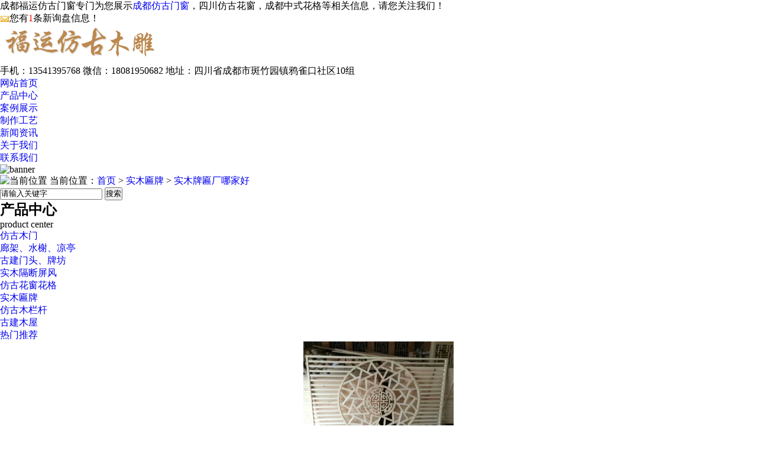

--- FILE ---
content_type: text/html; charset=utf-8
request_url: http://www.fyfgmc.com/product562960.html
body_size: 9017
content:
<!DOCTYPE html>
<html>
<head>
<meta http-equiv="Content-Type" content="text/html; charset=UTF-8">
<meta http-equiv="X-UA-Compatible" content="IE=edge,chrome=1">
<title>实木牌匾厂哪家好 -- 成都福运仿古门窗</title>
<meta name="keywords" content="实木匾牌,实木牌匾厂哪家好价格,实木牌匾厂哪家好批发">
<meta name="description" content="实木牌匾厂哪家好？在找木制牌匾制作厂家定做木制牌匾前，我们必须先了解一下牌匾的一些基本常识，根据自身的实际情况，对自己所需的牌匾有一个大致概念。
&nbsp; &nbsp; &nbsp;1.牌扁尺寸：即长宽高多少。（高度即厚度，一般为3-4cm，木材取方正的或者是保留原木自然边）
&nbsp; &nbsp; &nbsp;2.使用什么木材制作：(印尼菠萝格，非洲沙比利，巴西花梨木，松木，椴木，橡木等">
<link rel="stylesheet" type="text/css" href="/template/365XT20180079/pc/css/css.css">
<link href="/template/365XT20180079/pc/css/common.css" rel="stylesheet" type="text/css">
<link href="/template/365XT20180079/pc/css/skin.css" rel="stylesheet" type="text/css">
<script type="text/javascript" src="/template/365XT20180079/pc/js/jquery-1.7.2.min.js"></script>
<script type="text/javascript" src="/template/365XT20180079/pc/js/js.js"></script>
<script>
(function(){
    var bp = document.createElement('script');
    var curProtocol = window.location.protocol.split(':')[0];
    if (curProtocol === 'https') {
        bp.src = 'https://zz.bdstatic.com/linksubmit/push.js';
    }
    else {
        bp.src = 'http://push.zhanzhang.baidu.com/push.js';
    }
    var s = document.getElementsByTagName("script")[0];
    s.parentNode.insertBefore(bp, s);
})();
</script></head>
<body>
    <!--头部-->
<!--头部-->
<div class="top_box">
  <div class="top">
    <div class="top_l">成都福运仿古门窗专门为您展示<a href="/">成都仿古门窗</a>，四川仿古花窗，成都中式花格等相关信息，请您关注我们！


</div>
    <div class="top_r">
		<script type="text/javascript" src="http://webapi.weidaoliu.com/msg/msgstat.ashx?shopid=14933"></script>
	</div>
  </div>
</div>
<!--头部-->
<div class="clearfloat"></div>
<!--logo-->

<div class="top_tbg">
  <div class="mainall">
    <div class="logo fl">
      <h1> <a href="/" title="成都福运仿古门窗"> <img src="/img.ashx?shopid=14933&file=logo.png" title="成都福运仿古门窗" alt="实木牌匾厂哪家好厂家/价格/批发-成都福运仿古门窗"> </a> </h1>
    </div>
    <div class="top_right fr">
      <div class="top_h">
        <div class="iphone fr">
          <p>手机：13541395768          微信：18081950682    地址：四川省成都市斑竹园镇鸦雀口社区10组</p>
        </div>
      </div>
      <div class="clearfloat"></div>
      <div class="nav_bg fixedNav" id="fixedNav">
        <ul>
          <li class="another 0"> <a href="/" title="网站首页">网站首页</a> </li>
          <li class="wjdh-nav-30"><a href="/product.html" title="产品中心">产品中心</a></li>
          <li class="wjdh-nav-34"><a href="/case.html" title="案例展示">案例展示</a></li>
          <li class="wjdh-nav-84"><a href="/about20283.html" title="制作工艺">制作工艺</a></li>
          <li class="wjdh-nav-1"><a href="/news.html" title="新闻资讯">新闻资讯</a></li>
          <li class="wjdh-nav-22"><a href="/about.html" title="关于我们">关于我们</a></li>
          <li class="wjdh-nav-52"><a href="/contact.html" title="联系我们">联系我们</a></li>
        </ul>
      </div>
    </div>
  </div>
</div>
<div class="clearfloat"></div>
<!--logo--> 
<!--logo--> 
 <div class="wjdh-banner">
	<img src="/template/365XT20180079/pc/images/20180630135421_4152.jpg" alt="banner">
 </div>
<div class="breadcrumb-search">
    <div class="container">
        <div class="breadcrumb pull-left">
            <img alt="当前位置" title="当前位置" src="/template/365XT20180079/pc/images/home.png">
			当前位置：<a href="/">首页</a> &gt; <a href="protype75278.html">实木匾牌</a> &gt; <a href="/product562960.html">实木牌匾厂哪家好</a>
        </div>
        <div class="wjdh-search pull-right">
            <div class="form pull-right">
                <input type="text" onblur="if (value ==&#39;&#39;){value=&#39;请输入关键字&#39;}" onclick="if(this.value==&#39;请输入关键字&#39;)this.value=&#39;&#39;" value="请输入关键字" class="search-t" id="keywords" name="keywords" onkeydown="if(event.keyCode==13){SiteSearchkwf(&#39;#keywords&#39;);return false};">
                <button type="submit" class="search-s" onclick="SiteSearchkwf(&#39;#keywords&#39;);">
                    搜索</button>
            </div>
            <div class="search-key pull-right">
            </div>
        </div>
    </div>
</div>
    <div class="container">
        <div class="side-bar pull-left">
            <div class="side-bar-tit">
                <h2>
                    <i></i>
                     产品中心 
                </h2>
                <span>product center</span>
            </div>
			
            <dl> 
                <dt><i></i><a href="/protype75279.html" title="仿古木门">仿古木门</a></dt> 
            </dl> 
			
            <dl> 
                <dt><i></i><a href="/protype75286.html" title="廊架、水榭、凉亭">廊架、水榭、凉亭</a></dt> 
            </dl> 
			
            <dl> 
                <dt><i></i><a href="/protype88625.html" title="古建门头、牌坊">古建门头、牌坊</a></dt> 
            </dl> 
			
            <dl> 
                <dt><i></i><a href="/protype75283.html" title="实木隔断屏风">实木隔断屏风</a></dt> 
            </dl> 
			
            <dl> 
                <dt><i></i><a href="/protype75280.html" title="仿古花窗花格">仿古花窗花格</a></dt> 
            </dl> 
			
            <dl> 
                <dt><i></i><a href="/protype75278.html" title="实木匾牌">实木匾牌</a></dt> 
            </dl> 
			
            <dl> 
                <dt><i></i><a href="/protype75282.html" title="仿古木栏杆">仿古木栏杆</a></dt> 
            </dl> 
			
            <dl> 
                <dt><i></i><a href="/protype93346.html" title="古建木屋">古建木屋</a></dt> 
            </dl> 
			
			
			<dl id="wjdh-side-hot">
				<dt><i></i><a href="/product562920.html" title="热门推荐">热门推荐</a></dt>
				<ul>
					<li>
						<div class="img">
							<a href="/product562920.html" title="成都实木花格">
								<img src="/img.ashx?shopid=14933&file=201811191251462733294379260.jpg" data-thumb="0" data-src="/img.ashx?shopid=14933&file=201811191251462733294379260.jpg" alt="成都实木花格" title="成都实木花格" style="display: block; height: 190px; margin: auto;">
								<div class="item-mask">
									<div class="item-link-icon">
										<i class="wjdh-link"></i>
									</div>
								</div>
							</a>
						</div>
						<a href="/product562920.html" title="成都实木花格" class="title-a">成都实木花格</a> 
					</li>
				</ul>
			</dl>
			
			<dl id="wjdh-side-hot">
				<dt><i></i><a href="/product562921.html" title="热门推荐">热门推荐</a></dt>
				<ul>
					<li>
						<div class="img">
							<a href="/product562921.html" title="实木雕花屏风">
								<img src="/img.ashx?shopid=14933&file=201811201152001373294351604.jpg" data-thumb="0" data-src="/img.ashx?shopid=14933&file=201811201152001373294351604.jpg" alt="实木雕花屏风" title="实木雕花屏风" style="display: block; height: 190px; margin: auto;">
								<div class="item-mask">
									<div class="item-link-icon">
										<i class="wjdh-link"></i>
									</div>
								</div>
							</a>
						</div>
						<a href="/product562921.html" title="实木雕花屏风" class="title-a">实木雕花屏风</a> 
					</li>
				</ul>
			</dl>
			
			<dl id="wjdh-side-hot">
				<dt><i></i><a href="/product562922.html" title="热门推荐">热门推荐</a></dt>
				<ul>
					<li>
						<div class="img">
							<a href="/product562922.html" title="中式折叠式活动屏风隔断">
								<img src="/img.ashx?shopid=14933&file=201811201316579613294316091.jpg" data-thumb="0" data-src="/img.ashx?shopid=14933&file=201811201316579613294316091.jpg" alt="中式折叠式活动屏风隔断" title="中式折叠式活动屏风隔断" style="display: block; height: 190px; margin: auto;">
								<div class="item-mask">
									<div class="item-link-icon">
										<i class="wjdh-link"></i>
									</div>
								</div>
							</a>
						</div>
						<a href="/product562922.html" title="中式折叠式活动屏风隔断" class="title-a">中式折叠式活动屏风隔断</a> 
					</li>
				</ul>
			</dl>
			
			<dl id="wjdh-side-hot">
				<dt><i></i><a href="/product562923.html" title="热门推荐">热门推荐</a></dt>
				<ul>
					<li>
						<div class="img">
							<a href="/product562923.html" title="四川仿古花窗制作">
								<img src="/img.ashx?shopid=14933&file=201906211121131673294322485.jpg" data-thumb="0" data-src="/img.ashx?shopid=14933&file=201906211121131673294322485.jpg" alt="四川仿古花窗制作" title="四川仿古花窗制作" style="display: block; height: 190px; margin: auto;">
								<div class="item-mask">
									<div class="item-link-icon">
										<i class="wjdh-link"></i>
									</div>
								</div>
							</a>
						</div>
						<a href="/product562923.html" title="四川仿古花窗制作" class="title-a">四川仿古花窗制作</a> 
					</li>
				</ul>
			</dl>
			
            <div class="side-contact">
                <div class="side-contact-phone">
                    咨询热线
                    <p>18081950682</p>
                </div>
                <div class="side-contact-adress">
                    地址：四川省成都市斑竹园镇鸦雀口社区10组
                </div>
            </div>
        </div>
        <div class="wjdh-main pull-right">
            <div class="content-show">
                <div class="prohead">
                    <div class="hleft pull-left">
                        <div class="proimg zoom-small-image">
                                <div id="wrap" style="top:0px;z-index:9999;position:relative;">
									<a href="" title="实木牌匾厂哪家好" class="cloud-zoom" id="zoom1" rel="adjustX:10, adjustY:-4" style="position: relative; display: block;">
										<img src="/img.ashx?shopid=14933&file=201805291247503143294334085.jpg" data-src="/img.ashx?shopid=14933&file=201805291247503143294334085.jpg" style="display: block;" alt="实木牌匾厂哪家好">
										<div class="cloud-zoom-lens" style="z-index: 98; position: absolute; width: 148.148px; height: 59.0164px; opacity: 0.496302; left: 25px; top: 218px; background-position: -25px -218px;"></div>
									</a>
									<div class="mousetrap" style="z-index: 999; position: absolute; width: 400px; height: 300px; left: 0px; top: 0px; cursor: pointer;"></div>
									<div id="cloud-zoom-big" class="cloud-zoom-big" style="position: absolute; left: 410px; top: -4px; width: 400px; height: 300px; z-index: 99; opacity: 0.992604; background-position: -215px -927px;"></div>
								</div>
                        </div>
                    </div>
                    <div class="hright pull-right">
                        <a href="javascript:;" class="title-a">实木牌匾厂哪家好</a>
                        <p>
                            <b>简介——</b>
							实木牌匾厂哪家好？在找木制牌匾制作厂家定做木制牌匾前，我们必须先了解一下牌匾的一些基本常识，根据自身的实际情况，对自己所需的牌匾有一个大致概念。
&nbsp; &nbsp; &nbsp;1.牌扁尺寸：即长宽高多少。（高度即厚度，一般为3-4cm，木材取方正的或者是保留原木自然边）
&nbsp; &nbsp; &nbsp;2.使用什么木材制作：(印尼菠萝格，非洲沙比利，巴西花梨木，松木，椴木，橡木等，不同材质价格相差较大）
&nbsp; &nbsp; &nbsp;3.字匾刻法：凹刻（阴雕），凸刻（阳雕）【笔伐是平整的还是弧形的通常是平的】
&nbsp; &nbsp; &nbsp;4.字体颜色：黄色（贴金），黑色（填墨），其他自然颜色。
&nbsp; &nbsp; &nbsp;5.字匾底色：黑底、红底，原色（木色、本色）。6.是否加边框：回纹边，万字边，莲花边，龙纹边。

						</p>
                        <div class="tel">
                            联系电话：<span>18081950682<em>18081950682</em></span>
                        </div>
                        <div class="online">
							<a href="/contact.html" title="立即咨询" class="btn-effect">立即咨询<i></i></a>
                        </div>
                    </div>
                    <div class="clearfix"></div>
                </div>
                <div class="line"></div>
                <div class="product-content">
                    <div class="wjdh-title">
                        <div class="title-box">
                            <h3>详情内容<small>/ Content details</small></h3>
                        </div>
                    </div>
                    <div class="page-content">
                        <p style="text-align:center;"><p style="text-indent:2em;">
	<img src="/img.ashx?shopid=14933&file=201805291247503143294334085.jpg" />
</p>
<p style="text-indent:2em;">
	实木牌匾厂哪家好？在找木制牌匾制作厂家定做木制牌匾前，我们必须先了解一下牌匾的一些基本常识，根据自身的实际情况，对自己所需的牌匾有一个大致概念。<br />
&nbsp; &nbsp; &nbsp;1.牌扁尺寸：即长宽高多少。（高度即厚度，一般为3-4cm，木材取方正的或者是保留原木自然边）<br />
&nbsp; &nbsp; &nbsp;2.使用什么木材制作：(印尼菠萝格，非洲沙比利，巴西花梨木，松木，椴木，橡木等，不同材质价格相差较大）<br />
&nbsp; &nbsp; &nbsp;3.字匾刻法：凹刻（阴雕），凸刻（阳雕）【笔伐是平整的还是弧形的通常是平的】<br />
&nbsp; &nbsp; &nbsp;4.字体颜色：黄色（贴金），黑色（填墨），其他自然颜色。<br />
&nbsp; &nbsp; &nbsp;5.字匾底色：黑底、红底，原色（木色、本色）。
</p>
<p style="text-indent:2em;">
	<span>6.是否加边框：回纹边，万字边，莲花边，龙纹边。</span>
</p></p>
					</div>
                    <div class="adjacent">
                        <ul>
                            <li>上一篇:<a href="product691962.html">实木中式花格</a></li>
                            <li>下一篇:<a href="product691963.html">仿古花格木窗</a></li>
                        </ul>
                    </div>
                    <div class="relevant">
                        <div class="title">
                                <a href="/product.html" class="back">【返回列表】</a>
                            <h3>【相关新闻】↓</h3>
                            <div class="tag"></div>
                        </div>
                        <div class="content">
                            <ul>
                                
                            </ul>
                            <div class="clearfix"></div>
                        </div>
                    </div>
                </div>
            </div>
        </div>
        <div class="clearfix"></div>
    </div>
    <div class="container">
        <div class="image-list">
            <div class="wjdh-h3">
                <h3><a href="/product.html" title="相关产品">相关产品</a></h3>
                <span><i></i>HOT RECOMMEND<em></em></span>
            </div>
            <div class="content bd">
                <ul>
					
					<li><a href="/product562965.html" title="实木牌匾" class="title-a">实木牌匾</a>
						<div class="img">
							<a href="/product562965.html" title="实木牌匾">
								<img src="/img.ashx?shopid=14933&file=201805291252242993294397058.jpg" data-thumb="0" data-src="/img.ashx?shopid=14933&file=201805291252242993294397058.jpg" title="实木牌匾" alt="实木牌匾">
								<div class="item-mask">
									<div class="item-link-icon">
										<i class="wjdh-link"></i>
									</div>
								</div>
							</a>
						</div>
						<p>实木牌匾制作厂家介绍牌匾常用木材知识&nbsp;
一：硬木
因为木性稳定，所制成的家具流传时间也很长。常见的硬木有紫檀、黄花梨、鸡...</p>
						<a href="/product562965.html" class="more" title="了解详情"><span>了解详情</span><i></i></a> 
						<i class="border-top"></i>
						<i class="border-right"></i>
						<i class="border-bottom"></i>
						<i class="border-left"></i>
					</li>
					
					<li><a href="/product562964.html" title="成都实木牌匾" class="title-a">成都实木牌匾</a>
						<div class="img">
							<a href="/product562964.html" title="成都实木牌匾">
								<img src="/img.ashx?shopid=14933&file=201805291251371893294355969.jpg" data-thumb="0" data-src="/img.ashx?shopid=14933&file=201805291251371893294355969.jpg" title="成都实木牌匾" alt="成都实木牌匾">
								<div class="item-mask">
									<div class="item-link-icon">
										<i class="wjdh-link"></i>
									</div>
								</div>
							</a>
						</div>
						<p>成都实木牌匾制作简析木质标识牌的加工工艺有哪些？木质标识牌的工艺过程是指通过各种加工设备改变原材料的形状、尺寸或物理性质，将原材料...</p>
						<a href="/product562964.html" class="more" title="了解详情"><span>了解详情</span><i></i></a> 
						<i class="border-top"></i>
						<i class="border-right"></i>
						<i class="border-bottom"></i>
						<i class="border-left"></i>
					</li>
					
					<li><a href="/product562963.html" title="成都实木牌匾厂" class="title-a">成都实木牌匾厂</a>
						<div class="img">
							<a href="/product562963.html" title="成都实木牌匾厂">
								<img src="/img.ashx?shopid=14933&file=201805291251029703294324523.jpg" data-thumb="0" data-src="/img.ashx?shopid=14933&file=201805291251029703294324523.jpg" title="成都实木牌匾厂" alt="成都实木牌匾厂">
								<div class="item-mask">
									<div class="item-link-icon">
										<i class="wjdh-link"></i>
									</div>
								</div>
							</a>
						</div>
						<p>（一）木头的特性及选材木头有的松软、有的粗硬，一般木头松软的易雕，粗硬沉重的难雕。木质坚韧、纹理细密、色泽光亮的称之为硬木，如红木...</p>
						<a href="/product562963.html" class="more" title="了解详情"><span>了解详情</span><i></i></a> 
						<i class="border-top"></i>
						<i class="border-right"></i>
						<i class="border-bottom"></i>
						<i class="border-left"></i>
					</li>
					
					<li><a href="/product562962.html" title="成都实木牌匾厂家" class="title-a">成都实木牌匾厂家</a>
						<div class="img">
							<a href="/product562962.html" title="成都实木牌匾厂家">
								<img src="/img.ashx?shopid=14933&file=2021030616314945.jpg" data-thumb="0" data-src="/img.ashx?shopid=14933&file=2021030616314945.jpg" title="成都实木牌匾厂家" alt="成都实木牌匾厂家">
								<div class="item-mask">
									<div class="item-link-icon">
										<i class="wjdh-link"></i>
									</div>
								</div>
							</a>
						</div>
						<p>成都实木牌匾厂家讲解木雕过程中的修光技法在外行看来，修光技法看似简单，然而它的过程却是十分讲究的，成都实木牌匾厂家这个过程如果不好...</p>
						<a href="/product562962.html" class="more" title="了解详情"><span>了解详情</span><i></i></a> 
						<i class="border-top"></i>
						<i class="border-right"></i>
						<i class="border-bottom"></i>
						<i class="border-left"></i>
					</li>
					
					<li><a href="/product562961.html" title="成都实木牌匾制作" class="title-a">成都实木牌匾制作</a>
						<div class="img">
							<a href="/product562961.html" title="成都实木牌匾制作">
								<img src="/img.ashx?shopid=14933&file=2021030616320620.jpg" data-thumb="0" data-src="/img.ashx?shopid=14933&file=2021030616320620.jpg" title="成都实木牌匾制作" alt="成都实木牌匾制作">
								<div class="item-mask">
									<div class="item-link-icon">
										<i class="wjdh-link"></i>
									</div>
								</div>
							</a>
						</div>
						<p>景区标识标牌对于来景区旅游的人有很重要的提示作用，因此在设置景区标识时间应该注意一下，不能随心所欲的设计，需要帮助顾客做出正确的选...</p>
						<a href="/product562961.html" class="more" title="了解详情"><span>了解详情</span><i></i></a> 
						<i class="border-top"></i>
						<i class="border-right"></i>
						<i class="border-bottom"></i>
						<i class="border-left"></i>
					</li>
					
                </ul>
            </div>
            <div class="clearfix"></div>
            <div class="tagcell hd"><span class="on"></span></div>
        </div>
		<div class="express-lane">
			<h3>
				快速通道 Express Lane</h3>
			<div class="content">
				<dl>
					<dt>项目直通车：</dt>
						
						<dd><a href="/protype75279.html" title="仿古木门">仿古木门</a></dd>
						
						<dd><a href="/protype75286.html" title="廊架、水榭、凉亭">廊架、水榭、凉亭</a></dd>
						
						<dd><a href="/protype88625.html" title="古建门头、牌坊">古建门头、牌坊</a></dd>
						
						<dd><a href="/protype75283.html" title="实木隔断屏风">实木隔断屏风</a></dd>
						
						<dd><a href="/protype75280.html" title="仿古花窗花格">仿古花窗花格</a></dd>
						
						<dd><a href="/protype75278.html" title="实木匾牌">实木匾牌</a></dd>
						
						<dd><a href="/protype75282.html" title="仿古木栏杆">仿古木栏杆</a></dd>
						
						<dd><a href="/protype93346.html" title="古建木屋">古建木屋</a></dd>
						
						<dd><a href="/protype93345.html" title="古建风貌打造">古建风貌打造</a></dd>
						
						<dd><a href="/protype75273.html" title="仿古家具">仿古家具</a></dd>
						
						<dd><a href="/protype75277.html" title="实木吊顶">实木吊顶</a></dd>
						
						<dd><a href="/protype93259.html" title="户外家具">户外家具</a></dd>
						
						<dd><a href="/protype75272.html" title="中式花格">中式花格</a></dd>
						
						<dd><a href="/protype75284.html" title="祥云柱、龙柱(头)">祥云柱、龙柱(头)</a></dd>
						
						<dd><a href="/protype75285.html" title="美人靠">美人靠</a></dd>
						
						<dd><a href="/protype75288.html" title="斗拱">斗拱</a></dd>
						
						<dd><a href="/protype75289.html" title="雀替、撑弓、吊瓜">雀替、撑弓、吊瓜</a></dd>
						
						<dd><a href="/protype93258.html" title="挂落">挂落</a></dd>
						
						<dd><a href="/protype93260.html" title="落地罩">落地罩</a></dd>
						
						<dd><a href="/protype93262.html" title="实木挂件">实木挂件</a></dd>
						
				</dl>
			</div>
		</div>
		<div class="bottom-contact">
			<span class="tel">咨询热线
				<p>18081950682</p>
			</span>
			<span class="qq">
				<p> 邮箱：962847836@qq.com</p>
				<p> QQ：962847836</p>
			</span>
		</div>
    </div>

<!-- 底部 -->
<!--导航-->
<div class="foot">
    <div class="footzx">
        <div class="fzt">
            <h3>联系方式</h3>
            <ul>
                <li>
					<h2>版权所有：成都福运仿古门窗&nbsp;&nbsp;
						<a href="/sitemap.xml" title="XML">XML </a>
						<a href="/sitemap.html" title="网站地图">网站地图</a>&nbsp;&nbsp;
					</h2>
				</li>
                <li>联系人：刘经理  &nbsp;&nbsp;  手机：18081950682 &nbsp;&nbsp; QQ：962847836   地址：四川省成都市斑竹园镇鸦雀口社区10组</li>
                <li> 成都仿古门窗口碑怎么样？四川仿古花窗哪里好？成都中式花格找哪家？成都福运仿古门窗专业从事成都仿古门窗,四川仿古花窗,成都中式花格,仿古门窗,仿古花窗




           </li>
                <li><P>备案号：<a href="http://beian.miit.gov.cn/" target="_blank" rel="nofollow">蜀ICP备18013117号-1</a></P></li>
            </ul>
        </div>
        <div class="dbyb">
            <h3>项目导航</h3>
            <ul>
                <li><a href="/" title="网站首页">网站首页</a></li>
              <li><a href="/product.html" title="产品中心">产品中心</a></li>
              <li><a href="/case.html" title="案例展示">案例展示</a></li>
              <li><a href="/about20283.html" title="制作工艺">制作工艺</a></li>
              <li><a href="/news.html" title="新闻资讯">新闻资讯</a></li>
              <li><a href="/about.html" title="关于我们">关于我们</a></li>
              <li><a href="/contact.html" title="联系我们">联系我们</a></li>
            </ul>
        </div>
    </div>
</div>
<!--底部-->
<div class="clearfloat"></div>

<script>
	$(".media_left_time").each(function(){
	var uploadTime1 = $(this).find("h4.year").text();
	var uploadYear = uploadTime1.substring(0,7);
	$(this).find("h4.year").text(uploadYear);
	var uploadTime2 = $(this).find("h3.day").text();
	var uploadDay = uploadTime2.substring(8,10);
	$(this).find("h3.day").text(uploadDay);

	var uploadTime3 = $(this).find("em.year").text();
	var uploadYear3 = uploadTime3.substring(0,4);
	$(this).find("em.year").text(uploadYear3);
	var uploadTime4 = $(this).find("span.day").text();
	var uploadDay4 = uploadTime4.substring(5,10);
	$(this).find("span.day").text(uploadDay4);

	var uploadTime5 = $(this).find("dt.year").text();
	var uploadYear5 = uploadTime5.substring(0,4);
	$(this).find("dt.year").text(uploadYear5);
	var uploadTime6 = $(this).find("dd.day").text();
	var uploadDay6 = uploadTime6.substring(5,10);
	$(this).find("dd.day").text(uploadDay6);
});
</script>


<script type="text/javascript" src="http://webapi.xinnest.com/msg/message/messagesend.js?+Math.random()" qq="962847836" id="SendMessageScript" cid="14933" mobile="13541395768" bcolor="#015bbe"></script>


</body></html>